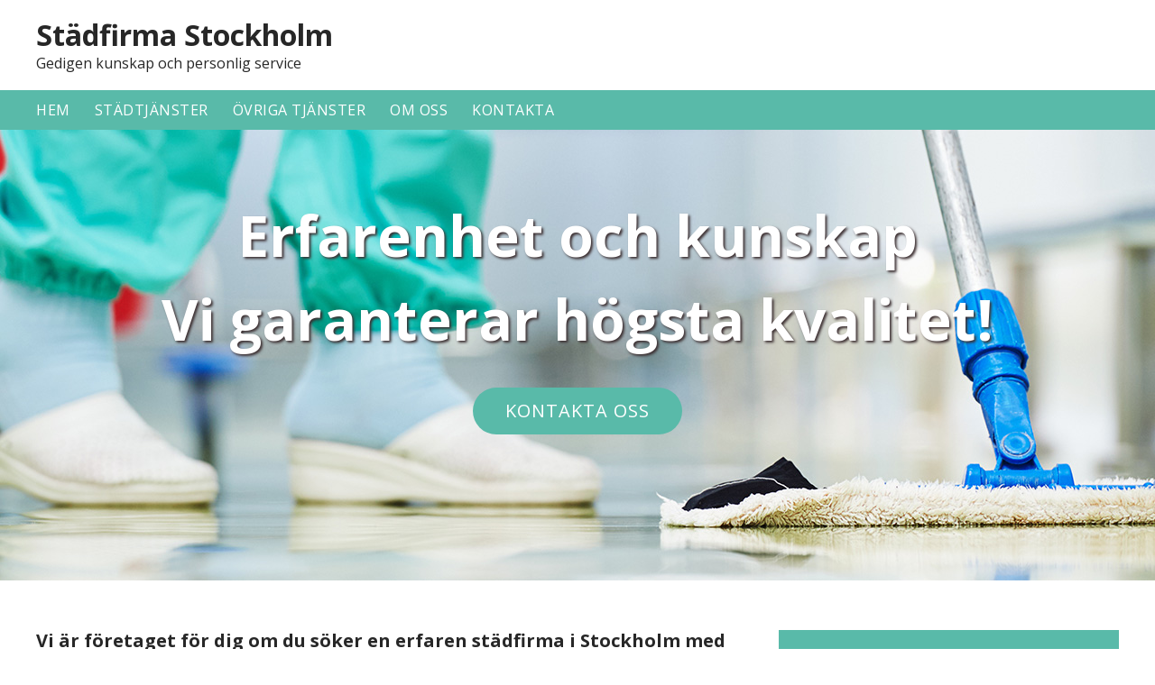

--- FILE ---
content_type: text/html; charset=utf-8
request_url: https://www.xn--stdfirmastockholm-rqb.biz/
body_size: 6984
content:
<!doctype html>
<html class="no-js" lang="SV-se">
    <head>


        <meta charset="utf-8">
        <meta http-equiv="x-ua-compatible" content="ie=edge">
        <title>Städfirma Stockholm | Komplett service - privat och företag</title>
        <meta name="viewport" content="width=device-width, initial-scale=1">

     

<link rel="stylesheet" href="https://css.staticjw.com/createdfiles/css-files/237856.css?m=6244">
        

<style>.desktop-nav{background-color:#59baa9;padding-top:0px;padding-bottom:0px;}.desktop-nav a,.desktop-nav a:visited{color:#fff;font-family:'Open Sans',sans-serif;font-weight:400;font-size:16px;text-transform:uppercase;letter-spacing:0.5px;}.desktop-nav a:hover,.desktop-nav a:active{color:#272727;}div#header-img{max-width:100%!important;}#home-slide-bg{min-height:500px;max-height:500px;}#home-slide-bg p{margin:auto;max-width:1380px;font-size:3.9em;text-shadow:2px 2px 3px #3d3032;color:#fff;Padding:0px;text-align:center;font-family:'Open Sans',sans-serif;font-weight:700;padding-top:70px;padding-bottom:30px;}@media (max-width:40em){#home-slide-bg{min-height:100px!important;}#home-slide-bg{background-position:150px;}}@media (max-width:1200px){#home-slide-bg{min-height:250px!important;height:250px!important;}#home-slide-bg p{font-size:1.6em;max-width:280px;text-shadow:;padding-top:8px;padding-bottom:8px;}}@media (max-width:1200px){header h1{font-size:1.8em;color:#272727;font-family:'Open Sans',sans-serif;font-weight:700;}}.small{font-size:30px;}.small a{color:#fff;}.desktop-nav ul ul{display:none;position:absolute;top:100%;left:0;background:#fff;padding:20;z-index:9999;}.desktop-nav ul ul li,.desktop-nav ul ul li a{float:none;width:200px}.desktop-nav ul ul a{line-height:120%;padding:14px 22px 14px 20px;}.desktop-nav ul ul ul{top:0;left:100%}.desktop-nav ul li:hover > ul{display:block}.desktop-nav li:after{padding-top:0.625em;padding-bottom:0.625em;content:"";position:absolute;right:-0.9375em;top:0px;}header h1{font-size:2em;color:#272727;font-family:'Open Sans',sans-serif;font-weight:700;padding-top:0px;padding-bottom:0px;text-transform:none;}header .left{color:#272727;font-family:'Open Sans',sans-serif;}header .left a{color:#015bb7;font-family:'Open Sans',sans-serif;display:inline;}header .right img{max-width:10em;padding-top:0px;padding-bottom:0px;}header{background-color:#fff;}.jumbotron-subpage{background-color:#59baa9;border-width:1px 0px 0px 0px;border-style:solid;border-color:#fff;}.jumbotron-subpage h2{color:#272727;font-family:'Open Sans',sans-serif;font-weight:400;font-size:20px;text-transform:uppercase;letter-spacing:1px;line-height:initial;}aside{background-color:#59baa9;color:#fff;border-style:none;border-width:0px;border-color:#3d3032;}aside a{color:#272727;font-weight:700;text-decoration:none;}.cta-block{background-color:#272727;padding-top:18px;padding-bottom:18px;}.cta-block .paragraph{color:#fff;font-family:'Open Sans',sans-serif;font-weight:700;font-size:20px;padding:0 0 0 16px;}.cta-block .button button{padding-top:0px;padding-bottom:0px;margin-right:8px;padding:16px 36px 16px 36px;}button,input[type="button"],input[type="reset"],input[type="submit"],button{background-color:#59baa9;color:#fff;font-family:'Open Sans',sans-serif;font-size:20px;text-transform:uppercase;letter-spacing:1px;font-weight:400;padding:16px 36px 16px 36px;}button:hover,button:focus,input[type="button"]:hover,input[type="button"]:focus,input[type="reset"]:hover,input[type="reset"]:focus,input[type="submit"]:hover,input[type="submit"]:focus,button:hover,button:focus{background-color:#5fd6c1;color:#272727;font-family:'Open Sans',sans-serif;}footer{background-color:#fff;color:#454545;font-family:'Open Sans',sans-serif;}footer a{color:#272727;font-weight:700;}.row.branding .right img{max-width:150px;}footer .branding{color:#ababab;font-family:'Open Sans',sans-serif;font-weight:400;font-size:15px;}a{color:#272727;font-weight:700;}a:active,a:focus,a:hover{color:#4d4d4d;}body{background-color:#FFFFFF;color:#454545;}p{font-family:'Open Sans',sans-serif;}p strong{color:#454545;}li{font-family:'Open Sans',sans-serif;}fieldset{font-family:'Open Sans',sans-serif;font-weight:400;font-size:15px;color:#272727;background-color:#c9c9c9;border:0px solid #c2c2c2;border-radius:4px;margin:0 0 0.75em;padding:1.5em;}label{font-family:'Open Sans',sans-serif;font-weight:400;font-size:15px;margin-bottom:0.375em;}H1{color:#272727;font-family:'Open Sans',sans-serif;}H2{color:#272727;font-family:'Open Sans',sans-serif;font-size:20px;font-weight:400;padding-bottom:0px;}H3{color:#272727;font-family:'Open Sans',sans-serif;font-size:20px;font-weight:700;padding-bottom:0px;}H4{color:#272727;font-size:20px;font-family:'Open Sans',sans-serif;font-weight:400;text-transform:uppercase;letter-spacing:1px;}H5{color:#59baa9;font-family:'Open Sans',sans-serif;text-transform:uppercase;font-weight:400;letter-spacing:1px;}body{-ms-font-feature-settings:normal;}#theform{display:inline-block;padding:20px;border:1px solid #666;border-radius:10px;background-color:#fff;color:#666;box-shadow:inset 0 0 20px #999,3px 3px 3px #666;}#theform div{margin:5px 0;}#theform label{display:inline-block;width:200px;}#myBtn{display:none;position:fixed;bottom:20px;right:30px;z-index:99;border:none;outline:none;background-color:#444444;color:white;cursor:pointer;padding:15px;border-radius:10px;opacity:0.8;}#myBtn:hover{background-color:#555;}@media (max-width:1200px){header h1{font-size:1.8em;color:#272727;font-family:'Open Sans',sans-serif;font-weight:700;}.cta-block .paragraph{padding:0px;}.cta-block .paragraph{padding:0px;}.cta-block .button button{margin-top:8px;margin-bottom:16px;}}</style>
     
	
    <link rel="icon" href="https://staticjw.com/n/images/aim-favicon.png" sizes="any">
    <meta charset="utf-8">
    <meta name="description" content="Vi är en städfirma i Stockholm som levererar kontorsstädning till företag och högklassiga städtjänster till privatkunder. Bäst service, svårslagna priser.">
    <link href="https://fonts.googleapis.com/css?family=Copse|Open+Sans:400,700" rel="stylesheet">
    <style>#header-img{clear:both;}.nivoSlider{position:relative;width:100%;height:auto;overflow:hidden}.nivoSlider img{position:absolute;top:0;left:0;max-width:none}.nivo-directionNav a{position:absolute;top:45%;z-index:9;cursor:pointer;display:block;width:30px;height:30px;background:url(https://staticjw.com/n/js/slider/arrows.png) no-repeat;text-indent:-9999px;border:0}a.nivo-nextNav{background-position:-30px 0;right:15px}a.nivo-prevNav{left:15px}.nivo-slice{display:block;position:absolute;z-index:5;height:100%}.nivo-box{display:block;position:absolute;z-index:5}.nivo-main-image{display:block!important;position:relative!important;width:100%!important}.nivoSlider a.nivo-imageLink{position:absolute;top:0;left:0;width:100%;height:100%;border:0;padding:0;margin:0;z-index:6;display:none;background:#fff;filter:alpha(opacity=0);opacity:0}.nivo-slice{display:block;position:absolute;z-index:5;height:100%;top:0}.nivo-box{display:block;position:absolute;z-index:5;overflow:hidden}.nivo-box img{display:block}</style>
    <link rel="canonical" href="https://www.xn--stdfirmastockholm-rqb.biz/">


<!-- Google Tag Manager -->
<script>(function(w,d,s,l,i){w[l]=w[l]||[];w[l].push({'gtm.start':
new Date().getTime(),event:'gtm.js'});var f=d.getElementsByTagName(s)[0],
j=d.createElement(s),dl=l!='dataLayer'?'&l='+l:'';j.async=true;j.src=
'https://www.googletagmanager.com/gtm.js?id='+i+dl;f.parentNode.insertBefore(j,f);
})(window,document,'script','dataLayer','GTM-N8WFQ33');</script>
<!-- End Google Tag Manager -->

    </head>
    <body>
<!-- Google Tag Manager (noscript) -->
<noscript><iframe src="https://www.googletagmanager.com/ns.html?id=GTM-N8WFQ33"
height="0" width="0" style="display:none;visibility:hidden"></iframe></noscript>
<!-- End Google Tag Manager (noscript) -->


<button onclick="topFunction()" id="myBtn" title="Go to top">^</button>
        <header>
            <div class="mobile-nav-toggle" id="mobile-nav-toggle">
                <span class="toggle-button">
                    <span class="top-line-wrapper">
                        <span class="line"></span>
                    </span>
                    <span class="bottom-line-wrapper">
                        <span class="line"></span>
                    </span>
                </span>
            </div>
            <nav class="mobile-nav" id="mobile-nav">
		
<ul id="nav">
    <li id="active"><a href="/">Hem</a></li>
    <li><a href="/stadtjanster">Städtjänster</a></li>
    <li><a href="/ovriga-tjanster">Övriga tjänster</a></li>
    <li><a href="/om-oss">Om oss</a></li>
    <li><a href="/kontakta">Kontakta</a></li>
</ul>
            </nav>
            <div class="branding">
                <div class="right">
                    <a href="/"><img src=""></a>
                </div>
                <div class="left">
                
                        <h1>Städfirma Stockholm</h1>
                        <span>Gedigen kunskap och personlig service </span>
                   
                </div>
            </div>
            <nav class="desktop-nav" id="dektop-nav">
		
<ul id="nav">
    <li id="active"><a href="/">Hem</a></li>
    <li><a href="/stadtjanster">Städtjänster</a></li>
    <li><a href="/ovriga-tjanster">Övriga tjänster</a></li>
    <li><a href="/om-oss">Om oss</a></li>
    <li><a href="/kontakta">Kontakta</a></li>
</ul>
            </nav>
        </header>

	     	  
		<div id="home-slide-bg">
			
			<div id="prev">
			</div>
			<div id="next">	
			</div>	
	<div class="bildtext">
			<div id="text">
			<p>Erfarenhet och kunskap<br>Vi garanterar högsta kvalitet!<br><div class="button"><a style="display: block; text-align: center;" href="/kontakta"><button class="gtm-freeAdviceButton">KONTAKTA OSS</button></a></div></p>
			</div></div>
	

		 </div>
		
	                 <main>
		

<div class="container">
<section class="intro">
<h3>Vi är företaget för dig om du söker en erfaren städfirma i Stockholm med bred kompetens.</h3>
<p>Vi är en städfirma i Stockholm som startade 2008. Vi har snabbt växt till en omsättning på fyra miljoner och har 17 kompetenta anställda från hela världen. Vi har stor och bred kunskap, men gemensamt för alla våra medarbetare är att alla gillar sitt jobb och tar hand om sina kunder på bästa sätt.</p>
<p>Våra kunder är mest företag, men vi städar även hemma oss privatpersoner.</p>
<h3><strong>Nära kunderna</strong></h3>
<p>Vårt mål och vision är att vara ett företag som kunderna kan lita på. Arbetet ska utföras på bästa sätt, men det är också viktigt att våra medarbetare trivs på jobbet. Viktigt för oss är att med vår gedigna kunskap och känsla för service arbeta nära kundens verksamhet.</p>
<p><img src="https://uploads.staticjw.com/st/stadfirmastockholm4/sfs_box_kstad.jpg" alt="Kontorsstädning" width="600" /></p>
<p>Vi är specialister på kontorsstädning, där vårt gedigna och breda kunnande tillsammans med nya idéer hittar bra lösningar för ditt företags städbehov.</p>
<h3><strong>Städfirma Stockholm - brett utbud av tjänster</strong></h3>
<p>Vi är en städfirma i Stockholm som även erbjuder flyttstädning, storstädning och fönsterputs. Allt med egenkontroll, på det sättet kan vi alltid lämna garanti på utfört arbete.</p>
<p><img src="https://uploads.staticjw.com/st/stadfirmastockholm4/sfs_box_rentgolv.jpg" alt="Rent golv" width="600" /></p>
<p>Vi erbjuder även golv- och mattbehandlingar. Anlita oss för att ta hand om ditt golv, det kommer att löna sig. Vi lägger även nya golv vid behov.</p>
<p>Vi hjälper också flera av våra kunder med konferensservice och enklare kontorssysslor, allt för att förenkla för dig som kund och göra jobbet roligare för oss.</p>
<p>Vi kan även hjälpa till med enklare hantverkssysslor.</p>
<p>Vi ser fram emot att bli din städfirma i Stockholm!</p>
<h3>Därför ska du anlita en professionell städfirma</h3>
<p>De flesta tror att det främsta skälet till varför man ska anlita en professionell städfirma är att man själv inte har tid eller tycker att det är tråkigt att städa. Vi säger att det snarare handlar om att man är kvalitetsmedveten. Vi arbetar dagligen med städning och är proffs på att få det riktigt rent. Genom att vi har goda arbetsrutiner går jobbet snabbt och alla steg hinns med varje gång. Vi arbetar systematiskt enligt en välbeprövad plan, använder professionella städredskap och bra städprodukter som ser till att det blir riktigt rent utan att slita på miljön eller materialen i din bostad eller din företagslokal.</p>
<p>För de flesta företagare brukar det vara självklart att anlita en städfirma istället för att städa på egen hand, men inom små företag såsom mindre butiker och fåmansföretag förekommer det att ägaren eller de anställda själva städar. Vi tror att de resurserna kan utnyttjas på ett bättre sätt och att det skulle löna sig att anlita oss istället. Varmt välkommen att boka en provstädning på ditt företag och upplev skillnaden i hur snabbt det går och hur bra resultatet blir.</p>
<p>Du som önskar få professionell städning hemma är givetvis lika välkommen att kontakta oss för att boka en första provstädning. När vi städar första gången hos dig utvärderar vi hur lång tid det kommer att ta och ger dig ett förslag på hur ofta vi tror att det kommer att behöva städas hemma hos dig för att det ska kännas rent och fräscht mellan gångerna.</p>
<p>Spar din egen tid och energi till något som du tycker ger mer för just dig och låt oss ta hand om städningen. Välkommen till oss!</p>
</section>
<aside>
<h4>Välkommen</h4>
<p>Vår vision är att vara ett företag som kunderna kan lita på och där våra medarbetare trivs på jobbet och gör sitt absolut bästa.</p>
<h4>Kontakt</h4>
<p>E-post: <a href="/cdn-cgi/l/email-protection#4d262223392c26390d3e398ee9292b243f202c3e39222e2625222120632f2437">kontakt@städfirmastockholm.biz</a></p>
</aside></div>
<section class="cta-block">
<div class="inner">
<div class="paragraph">Vi är en kompetent städfirma i Stockholm med kvalitetsgaranti</div>
<div class="button"><a style="display: block;" href="https://www.xn--stdfirmastockholm-rqb.biz/kontakta"><button class="gtm-freeAdviceButton">Kontakta Oss</button></a></div>
</div>
</section>

         
            </main>
            <footer>
                <div class="row">
                    <div class="col-1">
                        <h5>Om oss</h5>
<p>Vi har varit städbranschen sedan 2008 och erbjuder komplett service för såväl företag som privatpersoner.</p><br><br>
                    </div>
                    <div class="col-2">
                        <h5>Kontakta oss</h5>
			<p>
		            <p>E-post: <a href="/cdn-cgi/l/email-protection#8ce7e3e2f8ede7f8ccfff84f28e8eae5fee1edfff8e3efe7e4e3e0e1a2eee5f6">kontakt@städfirmastockholm.biz</a></p>                        </p>
			<p>
			
			
			</p>
                    </div>
                    <div class="col-3">
                        <h5>Meny</h5>
                                                
<ul id="nav">
    <li id="active"><a href="/">Hem</a></li>
    <li><a href="/stadtjanster">Städtjänster</a></li>
    <li><a href="/ovriga-tjanster">Övriga tjänster</a></li>
    <li><a href="/om-oss">Om oss</a></li>
    <li><a href="/kontakta">Kontakta</a></li>
</ul>
                    </div>
                </div>
                <div class="row branding">
                    <div class="left">
                    </div>
                    <div class="right">
<p>Site & SEO</p>
<svg id="aimfoot" xmlns="http://www.w3.org/2000/svg" version="1.1" viewBox="0 0 65.6 37.4">

  <g>
    <path class="st0" d="M19.5,35c-.1-.8-.2-1.7-.2-2.7v-10.7c0-1.2-.3-2.2-.8-3-.6-.8-1.3-1.3-2.1-1.8-.9-.4-1.8-.7-2.9-.9-1.1-.1-2.1-.2-3.1-.2s-2.3.1-3.4.3c-1.1.2-2.1.6-3,1.1-.9.5-1.6,1.2-2.2,2.1-.6.9-.9,2-1,3.3h5.7c.1-1.1.5-1.9,1.1-2.4.6-.5,1.5-.7,2.6-.7s1,0,1.4,0c.4,0,.8.2,1.2.4.3.2.6.5.8.8.2.4.3.8.3,1.5,0,.6-.1,1-.5,1.3-.4.3-.9.5-1.5.7-.6.2-1.4.3-2.2.4-.8,0-1.7.2-2.5.3-.8.1-1.7.3-2.5.5-.8.2-1.6.6-2.2,1-.7.5-1.2,1.1-1.6,1.8-.4.8-.6,1.7-.6,2.9s.2,2,.5,2.7c.4.8.9,1.4,1.5,1.9.6.5,1.4.9,2.2,1.1.8.2,1.8.4,2.7.4s2.5-.2,3.7-.6c1.2-.4,2.3-1,3.2-2,0,.3,0,.7.1,1,0,.3.2.7.3,1h5.7c-.3-.4-.5-1.1-.6-1.9ZM13.7,28.9c0,.3,0,.7,0,1.3,0,.5-.2,1.1-.5,1.6-.3.5-.7,1-1.4,1.3-.6.4-1.5.6-2.6.6s-.9,0-1.3-.1c-.4,0-.8-.2-1.1-.4-.3-.2-.6-.5-.8-.8-.2-.3-.3-.8-.3-1.3s0-1,.3-1.3c.2-.3.4-.6.7-.9.3-.2.7-.4,1.1-.5.4-.1.8-.2,1.3-.3.5,0,.9-.1,1.4-.2.5,0,.9-.1,1.3-.2.4,0,.8-.2,1.2-.3.4-.1.7-.3.9-.5v2.1Z"/>
    <rect class="st0" x="23.9" y="16.3" width="5.7" height="20.6"/>
    <path class="st0" d="M65,19.7c-.4-.9-.9-1.7-1.6-2.3-.7-.6-1.5-1-2.4-1.3-.9-.3-1.9-.4-3-.4s-2.7.3-3.7,1c-1,.7-1.9,1.5-2.5,2.4-.6-1.3-1.4-2.2-2.4-2.7-1.1-.5-2.3-.8-3.6-.8s-2.6.3-3.6.9c-1,.6-1.9,1.4-2.7,2.5h0v-2.8h-5.3v20.6h5.7v-11.9c0-1,.1-1.8.4-2.4.3-.6.6-1.1,1.1-1.4.4-.3.8-.6,1.3-.7.4-.1.8-.2,1.1-.2.9,0,1.6.2,2.1.5.5.3.8.7,1,1.2.2.5.3,1.1.3,1.7,0,.6,0,1.2,0,1.8v11.5h5.7v-11.5c0-.6,0-1.3.1-1.9,0-.6.3-1.2.6-1.7.3-.5.7-.9,1.2-1.2.5-.3,1.1-.5,1.9-.5s1.4.1,1.9.4c.5.3.8.6,1.1,1.1.2.5.4,1,.4,1.6,0,.6,0,1.3,0,2v11.7h5.7v-13.8c0-1.3-.2-2.5-.6-3.4Z"/>
  </g>
  <path class="st0" d="M33.1,0l-13.7,3.3c-.9.2-1,1.1-.1,1.5l4.8,2.3c.3.1.5.4.6.7l.9,5.2c.2.9,1.1,1.1,1.6.3L33.9,1c.3-.5-.2-1.1-.7-.9Z"/>
</svg><p>&#160;©2026 </p> 
                    </div>
                </div>
            </footer>
    
	  

        
        
        <script data-cfasync="false" src="/cdn-cgi/scripts/5c5dd728/cloudflare-static/email-decode.min.js"></script><script src="https://code.jquery.com/jquery-1.11.0.min.js"></script>
<script src="https://cdnjs.cloudflare.com/ajax/libs/jquery-nivoslider/3.2/jquery.nivo.slider.pack.min.js"></script>
<script>$(window).load(function() {$('#header-img').nivoSlider({pauseTime: 5000,directionNav: true,controlNav: false,pauseOnHover: false});});</script>

<script>(function() { var global_id = '1dglpakv'; var property_id = 236053;
    var url = encodeURIComponent(window.location.href.split('#')[0]); var referrer = encodeURIComponent(document.referrer);
    var x = document.createElement('script'), s = document.getElementsByTagName('script')[0];
    x.src = 'https://redistats.com/track.js?gid='+global_id+'&pid='+property_id+'&url='+url+'&referrer='+referrer; s.parentNode.insertBefore(x, s); })(); </script>

        <script src="https://code.jquery.com/jquery-1.11.0.min.js"></script>
   <script>
           !function(a){	
		a("#mobile-nav-toggle").click(function(){		
		a(this).toggleClass("active"),
		a("#mobile-nav").toggleClass("active")
	        })
}(jQuery);
       </script>

	<script src="https://cdnjs.cloudflare.com/ajax/libs/jquery-backstretch/2.0.4/jquery.backstretch.min.js"></script>
<script>
$( document ).ready(function() {
$("#home-slide-bg").backstretch(["https://uploads.staticjw.com/st/stadfirmastockholm4/sfs_slide_1.jpg","https://uploads.staticjw.com/st/stadfirmastockholm4/sfs_slide_2.jpg","https://uploads.staticjw.com/st/stadfirmastockholm4/sfs_slide_3.jpg",], {fade:750, duration:  8000});
$("#next").click(function (e) {
        e.preventDefault();
        $("#home-slide-bg").backstretch("next");
	
});

$("#prev").click(function (e) {
        e.preventDefault();
        $("#home-slide-bg").backstretch("prev");
	
});

});  
</script>

<script async>
// When the user scrolls down 20px from the top of the document, show the button
window.onscroll = function() {scrollFunction()};

function scrollFunction() {
    if (document.body.scrollTop > 20 || document.documentElement.scrollTop > 20) {
        document.getElementById("myBtn").style.display = "block";
    } else {
        document.getElementById("myBtn").style.display = "none";
    }
}

// When the user clicks on the button, scroll to the top of the document
function topFunction() {
    document.body.scrollTop = 0;
    document.documentElement.scrollTop = 0;
}
</script>
<script src="https://staticjw.com/n/js/fancybox/2.1.5/jquery.fancybox.min.js"></script>
<script>$(document).ready(function() {$("a[href$='.jpg']").fancybox({'titlePosition':'inside','transitionIn':'elastic','transitionOut':'elastic',});});</script>
<link rel="stylesheet" type="text/css" href="https://cdnjs.cloudflare.com/ajax/libs/fancybox/2.1.5/jquery.fancybox.min.css" media="screen">
        <script defer src="https://static.cloudflareinsights.com/beacon.min.js/vcd15cbe7772f49c399c6a5babf22c1241717689176015" integrity="sha512-ZpsOmlRQV6y907TI0dKBHq9Md29nnaEIPlkf84rnaERnq6zvWvPUqr2ft8M1aS28oN72PdrCzSjY4U6VaAw1EQ==" data-cf-beacon='{"version":"2024.11.0","token":"f6faa22af90742d9a2d045b2144eb4aa","r":1,"server_timing":{"name":{"cfCacheStatus":true,"cfEdge":true,"cfExtPri":true,"cfL4":true,"cfOrigin":true,"cfSpeedBrain":true},"location_startswith":null}}' crossorigin="anonymous"></script>
</body>
</html><!-- Page generated in 0.00318 seconds at 21 Jan 02:29 -->